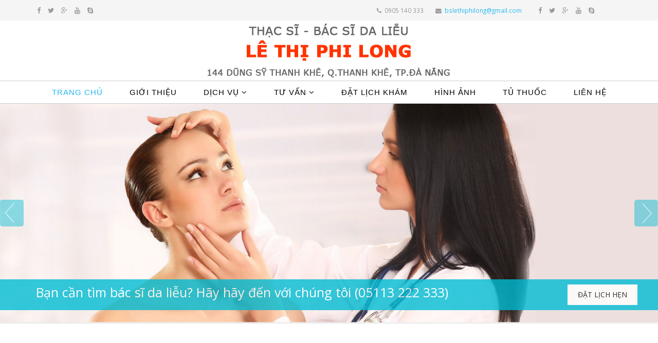

--- FILE ---
content_type: text/html; charset=utf-8
request_url: https://bacsidalieudanang.com/component/content/article/84-dich-vu/83-dieu-tri-xoa-xam.html?Itemid=437
body_size: 6107
content:
<!DOCTYPE html>
<html prefix="og: http://ogp.me/ns#" xmlns="http://www.w3.org/1999/xhtml" xml:lang="en-gb" lang="en-gb" dir="ltr">
<head>
    <meta http-equiv="X-UA-Compatible" content="IE=edge">
    <meta name="viewport" content="width=device-width, initial-scale=1">
    
      <base href="https://bacsidalieudanang.com/component/content/article/84-dich-vu/83-dieu-tri-xoa-xam.html" />
  <meta http-equiv="content-type" content="text/html; charset=utf-8" />
  <meta name="keywords" content="Bác sĩ da liễu Đà Nẵng" />
  <meta name="author" content="Super User" />
  <meta name="description" content="Bác sĩ da liễu Đà Nẵng" />
  <meta name="generator" content="Joomla! - Open Source Content Management" />
  <title>Bác sĩ da liễu Đà Nẵng - Bác sĩ da liễu Đà Nẵng</title>
  <link href="https://bacsidalieudanang.com/component/content/article.html?id=83:dieu-tri-xoa-xam" rel="canonical" />
  <link href="/templates/shaper_helix3/images/favicon.ico" rel="shortcut icon" type="image/vnd.microsoft.icon" />
  <link href="/templates/shaper_helix3/favicon.ico" rel="shortcut icon" type="image/vnd.microsoft.icon" />
  <link rel="stylesheet" href="/components/com_k2/css/k2.css" type="text/css" />
  <link rel="stylesheet" href="//fonts.googleapis.com/css?family=Open+Sans:regular,700,800&amp;vietnamese" type="text/css" />
  <link rel="stylesheet" href="/templates/shaper_helix3/css/bootstrap.min.css" type="text/css" />
  <link rel="stylesheet" href="/templates/shaper_helix3/css/font-awesome.min.css" type="text/css" />
  <link rel="stylesheet" href="/templates/shaper_helix3/css/legacy.css" type="text/css" />
  <link rel="stylesheet" href="/templates/shaper_helix3/css/template.css" type="text/css" />
  <link rel="stylesheet" href="/templates/shaper_helix3/css/presets/preset1.css" type="text/css" class="preset" />
  <link rel="stylesheet" href="/modules/mod_simple_responsive_slideshow/theme/flexslider.css" type="text/css" />
  <style type="text/css">
body{font-family:Open Sans, sans-serif; font-size:13px; font-weight:normal; }h1{font-family:Open Sans, sans-serif; font-size:15px; font-weight:700; }h3{font-family:Open Sans, sans-serif; font-weight:normal; }h4{font-family:Open Sans, sans-serif; font-weight:normal; }h5{font-family:Open Sans, sans-serif; font-weight:800; }h6{font-family:Open Sans, sans-serif; font-weight:800; }#sp-top-bar{ background-color:#f5f5f5;color:#999999; }#sp-main-body{ padding:30px 0; }#sp-bottom{ background-color:#f3f3f3; }#sp-copyright{ background-color:#00bcd4;color:#ffffff;padding:10px 0 10px 0; }
  </style>
  <script src="/media/system/js/mootools-core.js" type="text/javascript"></script>
  <script src="/media/system/js/core.js" type="text/javascript"></script>
  <script src="/media/jui/js/jquery.min.js" type="text/javascript"></script>
  <script src="/media/jui/js/jquery-noconflict.js" type="text/javascript"></script>
  <script src="/media/jui/js/jquery-migrate.min.js" type="text/javascript"></script>
  <script src="/components/com_k2/js/k2.js?v2.6.8&amp;sitepath=/" type="text/javascript"></script>
  <script src="/media/system/js/caption.js" type="text/javascript"></script>
  <script src="/templates/shaper_helix3/js/bootstrap.min.js" type="text/javascript"></script>
  <script src="/templates/shaper_helix3/js/jquery.sticky.js" type="text/javascript"></script>
  <script src="/templates/shaper_helix3/js/main.js" type="text/javascript"></script>
  <script src="https://ajax.googleapis.com/ajax/libs/jquery/1/jquery.min.js" type="text/javascript"></script>
  <script src="/modules/mod_simple_responsive_slideshow/js/jquery.flexslider.js" type="text/javascript"></script>
  <script type="text/javascript">
jQuery(window).on('load',  function() {
				new JCaption('img.caption');
			});
  </script>

   
    
	
	<script type="text/javascript">
var LHCChatOptions = {};
LHCChatOptions.opt = {widget_height:340,widget_width:300,popup_height:520,popup_width:500};
(function() {
var po = document.createElement('script'); po.type = 'text/javascript'; po.async = true;
var referrer = (document.referrer) ? encodeURIComponent(document.referrer.substr(document.referrer.indexOf('://')+1)) : '';
var location  = (document.location) ? encodeURIComponent(window.location.href.substring(window.location.protocol.length)) : '';
po.src = '//bacsidalieudanang.com/hotrotructuyen/chat/index.php/vnm/chat/getstatus/(click)/internal/(position)/bottom_right/(ma)/br/(top)/350/(units)/pixels/(leaveamessage)/true?r='+referrer+'&l='+location;
var s = document.getElementsByTagName('script')[0]; s.parentNode.insertBefore(po, s);
})();
</script>
</head>
<body class="site com-content view-article no-layout no-task itemid-437 en-gb ltr  layout-fluid">
    <div class="body-innerwrapper">
        <section id="sp-top-bar"><div class="container"><div class="row"><div id="sp-top1" class="col-sm-5 col-md-5"><div class="sp-column "><ul class="social-icons"><li><a target="_blank" href="http://www.facebook.com/joomshaper"><i class="fa fa-facebook"></i></a></li><li><a target="_blank" href="http://twitter.com/joomshaper"><i class="fa fa-twitter"></i></a></li><li><a target="_blank" href="http://plus.google.com/+Joomshapers"><i class="fa fa-google-plus"></i></a></li><li><a target="_blank" href="#"><i class="fa fa-youtube"></i></a></li><li><a href="skype:#?chat"><i class="fa fa-skype"></i></a></li></ul></div></div><div id="sp-top2" class="col-sm-5 col-md-5"><div class="sp-column "><ul class="sp-contact-info"><li class="sp-contact-phone"><i class="fa fa-phone"></i> 0905 140 333</li><li class="sp-contact-email"><i class="fa fa-envelope"></i> <a href="mailto:bslethiphilong@gmail.com">bslethiphilong@gmail.com</a></li></ul></div></div><div id="sp-top1" class="col-sm-6 col-md-2"><div class="sp-column "><ul class="social-icons"><li><a target="_blank" href="http://www.facebook.com/joomshaper"><i class="fa fa-facebook"></i></a></li><li><a target="_blank" href="http://twitter.com/joomshaper"><i class="fa fa-twitter"></i></a></li><li><a target="_blank" href="http://plus.google.com/+Joomshapers"><i class="fa fa-google-plus"></i></a></li><li><a target="_blank" href="#"><i class="fa fa-youtube"></i></a></li><li><a href="skype:#?chat"><i class="fa fa-skype"></i></a></li></ul></div></div></div></div></section><section id="sp-logo"><div class="container"><div class="row"><div id="sp-logo1" class="col-sm-12 col-md-12"><div class="sp-column "><div class="sp-module bannerphilong"><div class="sp-module-content">

<div class="custombannerphilong"  >
	<div class="banner"><a href="/"><img src="/images/no-delete/banner.png" alt="" /></a></div></div>
</div></div></div></div></div></div></section><section id="sp-menu" class="wrappermenu"><div class="container"><div class="row"><div id="sp-menu" class="col-xs-10 col-sm-12 col-md-12"><div class="sp-column ">			<div class='sp-megamenu-wrapper'>
				<a id="offcanvas-toggler" class="visible-xs" href="#"><i class="fa fa-bars"></i></a>
				<ul class="sp-megamenu-parent menu-fade hidden-xs"><li class="sp-menu-item current-item active"><a  href="/" >Trang chủ</a></li><li class="sp-menu-item"><a  href="/gioi-thieu.html" >Giới thiệu</a></li><li class="sp-menu-item sp-has-child"><a href="/" >Dịch vụ</a><div class="sp-dropdown sp-dropdown-main sp-menu-right" style="width: 240px;"><div class="sp-dropdown-inner"><ul class="sp-dropdown-items"><li class="sp-menu-item"><a  href="/dich-vu/dieu-tri-benh-ve-da.html" >Điều trị bệnh về da</a></li><li class="sp-menu-item"><a  href="/dich-vu/dot-mun-coc.html" >Đốt mụn cóc</a></li><li class="sp-menu-item"><a  href="/dich-vu/dieu-tri-mun-trung-ca.html" >Điều trị mụn trứng cá</a></li><li class="sp-menu-item"><a  href="/dich-vu/dot-sui-mao-ga.html" >Đốt sùi mào gà</a></li><li class="sp-menu-item"><a  href="/dich-vu/dieu-tri-lau-giang-mai.html" >Điều trị bệnh lậu, giang mai</a></li><li class="sp-menu-item"><a  href="/dich-vu/dieu-tri-xoa-xam.html" >Điều trị xóa xăm</a></li><li class="sp-menu-item"><a  href="/dich-vu/dieu-tri-xoa-not-ruoi.html" >Điều trị xóa nốt ruồi</a></li><li class="sp-menu-item"><a  href="/dich-vu/dieu-tri-xoa-tan-nhang.html" >Điều trị xóa tàn nhang</a></li><li class="sp-menu-item"><a  href="/dich-vu/dieu-tri-xoa-nam.html" >Điều trị xóa nám</a></li></ul></div></div></li><li class="sp-menu-item sp-has-child"><a href="/" >Tư Vấn</a><div class="sp-dropdown sp-dropdown-main sp-menu-right" style="width: 240px;"><div class="sp-dropdown-inner"><ul class="sp-dropdown-items"><li class="sp-menu-item"><a  href="/tu-van/hoi-dap.html" >Hỏi đáp</a></li><li class="sp-menu-item"><a  href="/tu-van/tu-van.html" >Tư vấn</a></li></ul></div></div></li><li class="sp-menu-item"><a  href="/dat-lich-kham.html" >Đặt lịch khám</a></li><li class="sp-menu-item"><a  href="/2015-12-25-02-00-01.html" >Hình ảnh</a></li><li class="sp-menu-item"><a  href="/tu-thuoc.html" >Tủ thuốc</a></li><li class="sp-menu-item"><a  href="/lien-he.html" >Liên hệ</a></li></ul>			</div>
		</div></div></div></div></section><section id="sp-slide"><div class="row"><div id="sp-slide" class="col-sm-12 col-md-12"><div class="sp-column "><div class="sp-module "><div class="sp-module-content">
<script type="text/javascript">
jQuery.noConflict();
				jQuery(window).load(function() {
				jQuery('#favsimple-10527').flexslider({
				  animation: "fade",
				  slideDirection: "horizontal",
				  slideshow: true,
			          slideshowSpeed: 7000,
				  animationDuration: 600,
				  directionNav: true,
				  controlNav: true,
				  keyboardNav: true,
				  mousewheel: false,
				  randomize: false,
				  animationLoop: true,
				  pauseOnAction: true,
				  pauseOnHover: true
			  });
			});

</script>
			<div id="favsimple-10527" class="flexslider"
				style="background-color: #FFFFFF;"
			>
		    <ul class="slides">
		    	<li>
		    		 <img src="/images/slidehome/slide1.jpg" alt="" /> 		    				    	</li>
		    	<li>
		    		 <img src="/images/slidehome/slide2.jpg" alt="" /> 		    				    	</li>
		    	<li>
		    		 <img src="/images/slidehome/slide3.jpg" alt="" /> 		    				    	</li>
		    </ul>
		  </div>


</div></div><div class="sp-module datlichslide"><div class="sp-module-content">

<div class="customdatlichslide"  >
	<p>Bạn cần t&igrave;m b&aacute;c sĩ da liễu? H&atilde;y h&atilde;y đến với ch&uacute;ng t&ocirc;i (05113 222 333)&nbsp; <a href="/dat-lich-kham.html">ĐẶT LỊCH HẸN</a></p></div>
</div></div></div></div></div></section><section id="sp-main-body"><div class="container"><div class="row"><div id="sp-component" class="col-sm-12 col-md-12"><div class="sp-column "><div id="system-message-container">
	</div>





<!-- Content - Masters Auto Read More - 2.3.14 | MWS Library - 1.4 | www.masterswebsolutions.com | com_content | article | 3.4 -->
<article class="item item-page" itemscope itemtype="http://schema.org/Article">
	<meta itemprop="inLanguage" content="en-GB" />
		<div class="page-header">
		<h1> Articles </h1>
	</div>
	
	

	<div class="entry-header">
		
				
					<h2 itemprop="name">
									Điều trị xóa xăm							</h2>
												</div>

				
		
				
	
			<div itemprop="articleBody">
		<p style="text-align: justify;">Xăm h&igrave;nh đang l&agrave; tr&agrave;o lưu của một bộ phận giới trẻ Việt Nam v&agrave; tr&ecirc;n Thế Giới, để n&oacute;i l&ecirc;n sở th&iacute;ch c&aacute; nh&acirc;n, thể hiện c&aacute; t&iacute;nh, bản lĩnh hay c&aacute;i t&ocirc;i của m&igrave;nh. Tuy nhi&ecirc;n, 1 thời gian những nhu cầu n&agrave;y cũng trở n&ecirc;n lỗi thời, vết xăm n&agrave;y từ đ&oacute; cũng trở n&ecirc;n cũ kỹ v&agrave; ch&uacute;ng ta muốn loại bỏ ch&uacute;ng đi do &yacute; nghĩa ti&ecirc;u cực của n&oacute; v&agrave;o thời điểm hiện tại. Nhưng muốn x&oacute;a được h&igrave;nh xăm th&igrave; cần phải xem x&eacute;t v&agrave; lựa chọn thật kỹ những phương ph&aacute;p tốt nhất v&igrave; c&aacute;c c&ocirc;ng nghệ x&oacute;a h&igrave;nh xăm hiện nay đ&ocirc;i khi để lại những hậu quả kh&ocirc;n lường.</p>
<p style="text-align: justify;"><img src="/images/DichVu/xoa-hinh-xam-an-toan.jpg" alt="" /><br />Trong 3 thập kỷ qua, x&oacute;a h&igrave;nh xăm được thực hiện bằng c&aacute;ch sử dụng kỹ thuật m&agrave;i da, h&oacute;a chất, Laser CO2 v&agrave; tiểu phẩu, tất cả c&aacute;c phương ph&aacute;p tr&ecirc;n đều mang lại hậu quả lớn l&agrave; g&acirc;y ra sẹo xấu cho c&aacute; nh&acirc;n. Tuy nhi&ecirc;n, với những tiến bộ gần đ&acirc;y trong y học, nhiều c&ocirc;ng nghệ an to&agrave;n đ&atilde; ra đời. Nếu bạn c&oacute; một h&igrave;nh xăm m&agrave; bạn muốn x&oacute;a bỏ một phần hay to&agrave;n bộ, trước ti&ecirc;n bạn n&ecirc;n xem x&eacute;t lựa chọn v&agrave; quyết định phương ph&aacute;p c&oacute; thể l&agrave; tốt nhất cho bạn.</p>
<p style="text-align: justify; padding-left: 30px;">&ndash; Phẩu thuật: l&agrave; c&aacute;ch x&oacute;a h&igrave;nh xăm phổ biến trước kia bằng c&aacute;ch tiến h&agrave;nh phẩu thuật cắt bỏ, với những h&igrave;nh xăm lớn b&aacute;c sĩ cần phải gh&eacute;p da lấy từ phần kh&aacute;c của cơ thể v&igrave; vậy n&oacute; thường để lại sẹo xấu v&agrave; cần thời gian nghĩ dưỡng nếu phải gh&eacute;p da do h&igrave;nh xăm lớn.<br />&ndash; M&agrave;i da: H&igrave;nh xăm được phun lạnh sau đ&oacute; &ldquo;m&agrave;i da&rdquo; với một thiết bị m&agrave;i m&ograve;n g&acirc;y bong tr&oacute;c. Bởi vậy sẽ chảy m&aacute;u một &iacute;t, c&aacute;ch x&oacute;a h&igrave;nh xăm n&agrave;y hiện nay kh&ocirc;ng n&ecirc;n &aacute;p dụng v&igrave; c&oacute; thể g&acirc;y ra sẹo xấu tại khu vực m&agrave;i da.<br />&ndash; Laser Nd:YAG Q-Switched: Gồm tinh thể rắn neodymium: yttrium-aluminum-garnet c&ocirc;ng nghệ n&agrave;y đ&atilde; trở th&agrave;nh một trong những c&ocirc;ng nghệ laser x&oacute;a h&igrave;nh xăm hiệu quả nhất được sử dụng phổ biến trong ng&agrave;nh y tế hiện đại để loại bỏ h&igrave;nh xăm v&igrave; n&oacute; tạo ra bước s&oacute;ng chuy&ecirc;n biệt để loại bỏ hầu hết c&aacute;c m&agrave;u mực xăm. C&ocirc;ng nghệ Laser Nd:YAG Q-Switched kết hợp với c&aacute;c đầu điều trị tạo ra c&aacute;c bước s&oacute;ng kh&aacute;c nhau đề x&oacute;a hầu hết tất c&aacute;c m&agrave;u mực xăm. Bước s&oacute;ng 1064nm x&oacute;a mực m&agrave;u đen, xanh, n&acirc;u. Bước s&oacute;ng 532nm x&oacute;a mực m&agrave;u đỏ, t&iacute;m, cam. Bước s&oacute;ng 585nm x&oacute;a mực m&agrave;u xanh da trời, v&agrave;ng. Bước s&oacute;ng 650nm x&oacute;a mực m&agrave;u xanh l&aacute; c&acirc;y.</p>
<p style="text-align: justify;">Liệu tr&igrave;nh x&oacute;a xăm t&ugrave;y thuộc v&agrave;o đặc điểm h&igrave;nh xăm của mỗi kh&aacute;ch h&agrave;ng, như m&agrave;u mực, độ n&ocirc;ng s&acirc;u&hellip; Đối với h&igrave;nh xăm m&agrave;u đen, khả năng x&oacute;a ho&agrave;n to&agrave;n c&oacute; thể l&ecirc;n tới 100%, ri&ecirc;ng h&igrave;nh xăm m&agrave;u th&igrave; mức độ x&oacute;a hẳn chỉ đạt 80% v&agrave; c&oacute; thể để lại sẹo. Do vậy, chuẩn bị cho m&igrave;nh một địa điểm x&oacute;a xăm uy t&iacute;n v&agrave; an to&agrave;n l&agrave; điều quan trọng m&agrave; bạn n&ecirc;n t&igrave;m hiểu.</p> <div id='fb-root'></div>
				<script>(function(d, s, id) {
				  var js, fjs = d.getElementsByTagName(s)[0];
				  if (d.getElementById(id)) return;
				  js = d.createElement(s); js.id = id;
				  js.src = '//connect.facebook.net/vi_VN/all.js#xfbml=1';
				  fjs.parentNode.insertBefore(js, fjs);
				}(document, 'script', 'facebook-jssdk'));</script>
				
			<div class='fb-comments' data-href='http://bacsidalieudanang.com/component/content/article/84-dich-vu/83-dieu-tri-xoa-xam.html?Itemid=437' data-num-posts='10' data-width='100%' ></div>	</div>

	
	
				
	
	
			<div class="sp-social-share clearfix"><ul><li><iframe src="//www.facebook.com/plugins/like.php?href=https://bacsidalieudanang.com/component/content/article/84-dich-vu/83-dieu-tri-xoa-xam.html?Itemid=437&amp;layout=button_count&amp;show_faces=false&amp;width=105&amp;action=like&amp;colorscheme=light&amp;height=21" scrolling="no" frameborder="0" style="border:none; overflow:hidden; width:105px; height:21px;" allowTransparency="true"></iframe></li><li><a href="//twitter.com/share" class="twitter-share-button" data-url="https://bacsidalieudanang.com/component/content/article/84-dich-vu/83-dieu-tri-xoa-xam.html?Itemid=437" data-text="Điều trị xóa xăm" data-lang="en">tweet</a> <script>!function(d,s,id){var js,fjs=d.getElementsByTagName(s)[0];if(!d.getElementById(id)){js=d.createElement(s);js.id=id;js.src="//platform.twitter.com/widgets.js";fjs.parentNode.insertBefore(js,fjs);}}(document,"script","twitter-wjs");</script></li><li><div class="g-plusone" data-size="medium" data-href=""></div>
	<script type='text/javascript'>
		(function() {
			var po = document.createElement('script'); po.type = 'text/javascript'; po.async = true;
			po.src = '//apis.google.com/js/plusone.js';
			var s = document.getElementsByTagName('script')[0]; s.parentNode.insertBefore(po, s);
		})();
	</script>
</li><li><script type="text/javascript" src="//assets.pinterest.com/js/pinit.js"></script><a href="//pinterest.com/pin/create/button/?url=" class="pin-it-button" count-layout="horizontal"><img border="0" src="//assets.pinterest.com/images/PinExt.png" title="Pin It" /></a></li></ul></div>		<div id="sp-comments"></div>		
</article>
</div></div></div></div></section><section id="sp-bottom"><div class="container"><div class="row"><div id="sp-bottom4" class="col-sm-12 col-md-12"><div class="sp-column "><div class="sp-module bottom"><div class="sp-module-content">

<div class="custombottom"  >
	<p><img src="/images/no-delete/icon_face.png" alt="" /><img src="/images/no-delete/icon_g.png" alt="" /><img src="/images/no-delete/icon_t.png" alt="" /><img src="/images/no-delete/icon_y.png" alt="" /></p>
<p><a href="/gioi-thieu.html">GIỚI THIỆU</a> &nbsp;&nbsp;&nbsp;&nbsp;&nbsp; <a href="/component/content/category/84-dich-vu.html?Itemid=437"> DỊCH VỤ </a>&nbsp; &nbsp; &nbsp;<a href="/tu-van/tu-van.html"> TƯ VẤN</a> &nbsp;&nbsp;&nbsp;&nbsp;&nbsp;&nbsp; <a href="/dat-lich-kham.html">ĐẶT LỊCH KH&Aacute;M</a> &nbsp;&nbsp;&nbsp;&nbsp;&nbsp;&nbsp; <a href="/2015-12-25-02-00-01/category/1.html">H&Igrave;NH ẢNH</a> &nbsp;&nbsp;&nbsp;&nbsp; <a href="/tu-thuoc.html"> TỦ THUỐC</a> &nbsp;&nbsp;&nbsp;&nbsp;&nbsp;&nbsp; <a href="/lien-he.html">LI&Ecirc;N HỆ</a></p>
<p>Địa chỉ: 144 Dũng Sỹ Thanh Kh&ecirc;, Q Thanh Kh&ecirc;, Đ&agrave; Nắng, Việt nam</p></div>
</div></div></div></div></div></div></section><section id="sp-copyright"><div class="container"><div class="row"><div id="sp-copyright" class="col-sm-12 col-md-12"><div class="sp-column "><div class="sp-module copyrihgtphilong"><div class="sp-module-content">

<div class="customcopyrihgtphilong"  >
	<p id="p1">Copyright &copy; 2015 Bản quyền thuộc về B&aacute;c sĩ L&ecirc; Thị Phi Long</p>
<p>Thiết kế v&agrave; bảo h&agrave;nh bởi: <a href="http://websiteplaza.com.vn/" target="_blank" title="Thiết kế website Đ&agrave; Nẵng | thiet ke web da nang">Thiết kế web Đ&agrave; Nẵng</a> - WebsitePlaza</p></div>
</div></div></div></div></div></div></section>
        <div class="offcanvas-menu">
            <a href="#" class="close-offcanvas"><i class="fa fa-remove"></i></a>
            <div class="offcanvas-inner">
                                    <div class="sp-module "><div class="sp-module-content"><ul class="nav menu">
<li class="item-437 current active"><a href="/" >Trang chủ</a></li><li class="item-522"><a href="/gioi-thieu.html" >Giới thiệu</a></li><li class="item-523 deeper parent"><a href="/" >Dịch vụ</a><ul class="nav-child unstyled small"><li class="item-539"><a href="/dich-vu/dieu-tri-benh-ve-da.html" >Điều trị bệnh về da</a></li><li class="item-540"><a href="/dich-vu/dot-mun-coc.html" >Đốt mụn cóc</a></li><li class="item-541"><a href="/dich-vu/dieu-tri-mun-trung-ca.html" >Điều trị mụn trứng cá</a></li><li class="item-542"><a href="/dich-vu/dot-sui-mao-ga.html" >Đốt sùi mào gà</a></li><li class="item-543"><a href="/dich-vu/dieu-tri-lau-giang-mai.html" >Điều trị bệnh lậu, giang mai</a></li><li class="item-544"><a href="/dich-vu/dieu-tri-xoa-xam.html" >Điều trị xóa xăm</a></li><li class="item-545"><a href="/dich-vu/dieu-tri-xoa-not-ruoi.html" >Điều trị xóa nốt ruồi</a></li><li class="item-546"><a href="/dich-vu/dieu-tri-xoa-tan-nhang.html" >Điều trị xóa tàn nhang</a></li><li class="item-547"><a href="/dich-vu/dieu-tri-xoa-nam.html" >Điều trị xóa nám</a></li></ul></li><li class="item-524 deeper parent"><a href="/" >Tư Vấn</a><ul class="nav-child unstyled small"><li class="item-556"><a href="/tu-van/hoi-dap.html" >Hỏi đáp</a></li><li class="item-557"><a href="/tu-van/tu-van.html" >Tư vấn</a></li></ul></li><li class="item-525"><a href="/dat-lich-kham.html" >Đặt lịch khám</a></li><li class="item-574"><a href="/2015-12-25-02-00-01.html" >Hình ảnh</a></li><li class="item-526"><a href="/tu-thuoc.html" >Tủ thuốc</a></li><li class="item-527"><a href="/lien-he.html" >Liên hệ</a></li></ul>
</div></div>
                            </div>
        </div>
    </div>
        
    
 
</body>
</html>

--- FILE ---
content_type: text/html; charset=utf-8
request_url: https://accounts.google.com/o/oauth2/postmessageRelay?parent=https%3A%2F%2Fbacsidalieudanang.com&jsh=m%3B%2F_%2Fscs%2Fabc-static%2F_%2Fjs%2Fk%3Dgapi.lb.en.2kN9-TZiXrM.O%2Fd%3D1%2Frs%3DAHpOoo_B4hu0FeWRuWHfxnZ3V0WubwN7Qw%2Fm%3D__features__
body_size: 162
content:
<!DOCTYPE html><html><head><title></title><meta http-equiv="content-type" content="text/html; charset=utf-8"><meta http-equiv="X-UA-Compatible" content="IE=edge"><meta name="viewport" content="width=device-width, initial-scale=1, minimum-scale=1, maximum-scale=1, user-scalable=0"><script src='https://ssl.gstatic.com/accounts/o/2580342461-postmessagerelay.js' nonce="4CnfYwVhOEiq6QyGnhJiLA"></script></head><body><script type="text/javascript" src="https://apis.google.com/js/rpc:shindig_random.js?onload=init" nonce="4CnfYwVhOEiq6QyGnhJiLA"></script></body></html>

--- FILE ---
content_type: text/css
request_url: https://bacsidalieudanang.com/modules/mod_simple_responsive_slideshow/theme/flexslider.css
body_size: 1180
content:
/*

Module Name: Simple Responsive Slideshow
Description: Responsive Joomla! Slider based on Flexslider 1.8 by Woothemes
Author: FavThemes
Author URI: http://www.favthemes.com
License: GNU General Public License v3.0
License URI: http://www.gnu.org/copyleft/gpl.html

jQuery FlexSlider v1.8
http://www.woothemes.com/flexslider/
Copyright 2012 WooThemes
Free to use under the MIT license.
http://www.opensource.org/licenses/mit-license.php

*/


/* Browser Resets
++++++++++++++++++++++++++++++++++++++++++++++++++++++++++++++++++++++++++++ */

.flex-container a:active,
.flexslider a:active,
.flex-container a:focus,
.flexslider a:focus  {
	outline: none;
}
.slides,
.flex-control-nav,
.flex-direction-nav {
	margin: 0; 
	padding: 0!important; 
	list-style: none!important;
}

/* FlexSlider Necessary Styles
++++++++++++++++++++++++++++++++++++++++++++++++++++++++++++++++++++++++++++ */

.flexslider {
  margin: 0 0 40px 0;
}
.flexslider .slides > li {
	display: none; 
	-webkit-backface-visibility: hidden; 
	background:none!important; 
	padding: 0px!important;
} /* Hide the slides before the JS is loaded. Avoids image jumping */
.flexslider .slides img {
	max-width: 100%; 
	display: block;
}
.flex-pauseplay span {
	text-transform: capitalize;
}
.flexslider .slides {
	padding: 0px!important;
}

/* Clearfix for the .slides element */
.slides:after {
	content: "."; 
	display: block; 
	clear: both; 
	visibility: hidden; 
	line-height: 0; 
	height: 0;
}
html[xmlns] .slides {
	display: block;
    text-align: -webkit-center;
}
* html .slides {
	height: 1%;
}

/* No JavaScript Fallback */
/* If you are not using another script, such as Modernizr, make sure you
 * include js that eliminates this class on page load */
.no-js .slides > li:first-child {
	display: block;
}


/* FlexSlider Default Theme
++++++++++++++++++++++++++++++++++++++++++++++++++++++++++++++++++++++++++++ */

.flexslider {
	background: #fff; 
	position: relative; 
	zoom: 1;
}
.flexslider .slides {
	zoom: 1;
}
.flexslider .slides > li {
	position: relative;
}
/* Suggested container for "Slide" animation setups. Can replace this with your own, if you wish */
.flex-container {
	zoom: 1; position: relative;
}

/* Caption style
---------------------------------------------------------------------- */

/* IE rgba() hack */
.flex-caption {
	background:none; 
	-ms-filter:progid:DXImageTransform.Microsoft.gradient(startColorstr=#4C000000,endColorstr=#4C000000);
filter:progid:DXImageTransform.Microsoft.gradient(startColorstr=#4C000000,endColorstr=#4C000000); zoom: 1;}
.flex-caption {
	width: 96%; 
	padding: 2%; 
	margin: 0; 
	position: absolute; 
	left: 0; 
	bottom: 0; 
	background: rgba(0,0,0,.3); 
	color: #fff; 
	text-shadow: 0 -1px 0 rgba(0,0,0,.3); 
	font-size: 14px; 
	line-height: 18px;
}

/* Direction Nav
---------------------------------------------------------------------- */

.flex-direction-nav { 
	height: 0; 
}
.flex-direction-nav li a {
	width: 52px; 
	height: 52px; 
	margin: -26px 0 0; 
	display: block; 
	background: url(bg_direction_nav.png) no-repeat; 
	position: absolute; 
	top: 50%; 
	cursor: pointer; 
	text-indent: -999em;
}
.flex-direction-nav li .next {
	background-position: -52px 0; 
	right: 0;
}
.flex-direction-nav li .prev {
	left: 0;
}
.flex-direction-nav li .disabled {
	opacity: .3; filter:alpha(opacity=30); 
	cursor: default;
}

/* Control Nav
---------------------------------------------------------------------- */

.flex-control-nav {
	width: 100%; 
	position: absolute; 
	bottom: -40px; 
	text-align: center;
}
.flex-control-nav li {
	margin: 0 0 0 5px!important; 
	display: inline-block; 
	zoom: 1; *display: inline; 
	background: none!important;
}
.flex-control-nav li:first-child {
	margin: 0;
}
.flex-control-nav li a {
	width: 13px; 
	height: 13px; 
	display: block; 
	background: url(bg_control_nav.png) no-repeat; 
	cursor: pointer; 
	text-indent: -999em;
}
.flex-control-nav li a:hover {
	background-position: 0 -13px;
}
.flex-control-nav li a.active {
	background-position: 0 -26px; 
	cursor: default;
}
.flexslider li:before {
    display: none;
}
